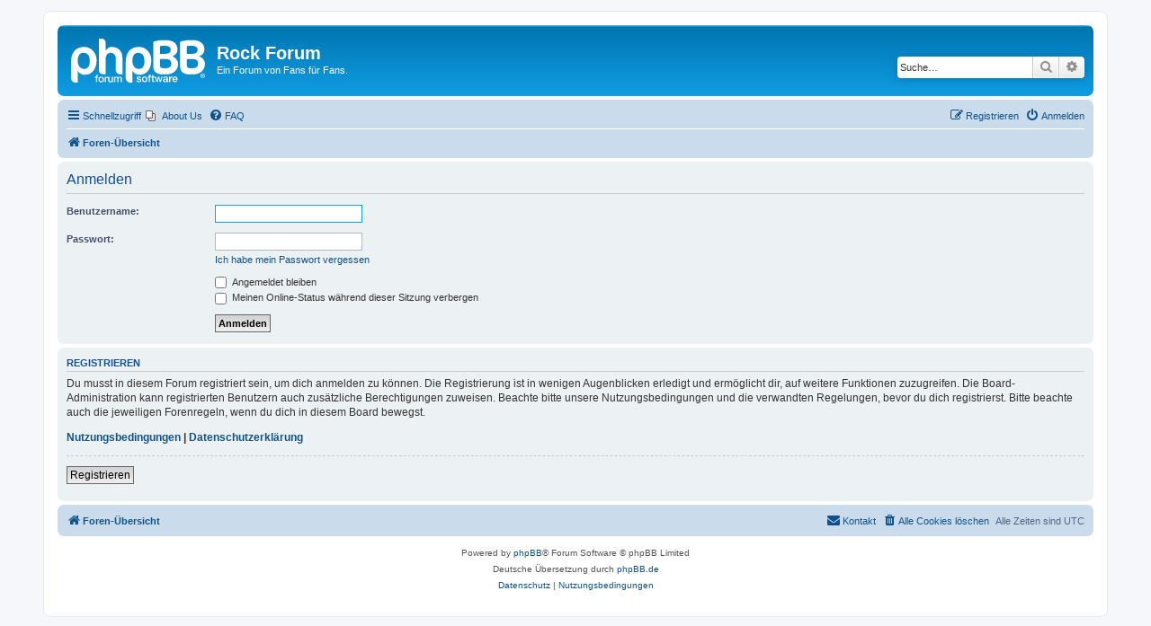

--- FILE ---
content_type: text/html; charset=UTF-8
request_url: https://melodicrock.bplaced.net/ucp.php?mode=login&redirect=ucp.php%3Fmode%3Dprivacy&sid=ed92aee1aaddab3b56d1ca4467fbcc96
body_size: 3923
content:
<!DOCTYPE html>
<html dir="ltr" lang="de">
<head>
<meta charset="utf-8" />
<meta http-equiv="X-UA-Compatible" content="IE=edge">
<meta name="viewport" content="width=device-width, initial-scale=1" />

<title>Rock Forum - Persönlicher Bereich - Anmelden</title>

	<link rel="alternate" type="application/atom+xml" title="Feed - Rock Forum" href="/app.php/feed?sid=d423866e1b6441c647aa9d4523b481ed">			<link rel="alternate" type="application/atom+xml" title="Feed - Neue Themen" href="/app.php/feed/topics?sid=d423866e1b6441c647aa9d4523b481ed">				

<!--
	phpBB style name: prosilver
	Based on style:   prosilver (this is the default phpBB3 style)
	Original author:  Tom Beddard ( http://www.subBlue.com/ )
	Modified by:
-->

<link href="./assets/css/font-awesome.min.css?assets_version=25" rel="stylesheet">
<link href="./styles/prosilver/theme/stylesheet.css?assets_version=25" rel="stylesheet">
<link href="./styles/prosilver/theme/de/stylesheet.css?assets_version=25" rel="stylesheet">




<!--[if lte IE 9]>
	<link href="./styles/prosilver/theme/tweaks.css?assets_version=25" rel="stylesheet">
<![endif]-->

	
<link href="./ext/phpbb/pages/styles/prosilver/theme/pages_common.css?assets_version=25" rel="stylesheet" media="screen" />



</head>
<body id="phpbb" class="nojs notouch section-ucp ltr ">


<div id="wrap" class="wrap">
	<a id="top" class="top-anchor" accesskey="t"></a>
	<div id="page-header">
		<div class="headerbar" role="banner">
					<div class="inner">

			<div id="site-description" class="site-description">
		<a id="logo" class="logo" href="./index.php?sid=d423866e1b6441c647aa9d4523b481ed" title="Foren-Übersicht">
					<span class="site_logo"></span>
				</a>
				<h1>Rock Forum</h1>
				<p>Ein Forum von Fans für Fans.</p>
				<p class="skiplink"><a href="#start_here">Zum Inhalt</a></p>
			</div>

									<div id="search-box" class="search-box search-header" role="search">
				<form action="./search.php?sid=d423866e1b6441c647aa9d4523b481ed" method="get" id="search">
				<fieldset>
					<input name="keywords" id="keywords" type="search" maxlength="128" title="Suche nach Wörtern" class="inputbox search tiny" size="20" value="" placeholder="Suche…" />
					<button class="button button-search" type="submit" title="Suche">
						<i class="icon fa-search fa-fw" aria-hidden="true"></i><span class="sr-only">Suche</span>
					</button>
					<a href="./search.php?sid=d423866e1b6441c647aa9d4523b481ed" class="button button-search-end" title="Erweiterte Suche">
						<i class="icon fa-cog fa-fw" aria-hidden="true"></i><span class="sr-only">Erweiterte Suche</span>
					</a>
					<input type="hidden" name="sid" value="d423866e1b6441c647aa9d4523b481ed" />

				</fieldset>
				</form>
			</div>
						
			</div>
					</div>
				<div class="navbar" role="navigation">
	<div class="inner">

	<ul id="nav-main" class="nav-main linklist" role="menubar">

		<li id="quick-links" class="quick-links dropdown-container responsive-menu" data-skip-responsive="true">
			<a href="#" class="dropdown-trigger">
				<i class="icon fa-bars fa-fw" aria-hidden="true"></i><span>Schnellzugriff</span>
			</a>
			<div class="dropdown">
				<div class="pointer"><div class="pointer-inner"></div></div>
				<ul class="dropdown-contents" role="menu">
					
											<li class="separator"></li>
																									<li>
								<a href="./search.php?search_id=unanswered&amp;sid=d423866e1b6441c647aa9d4523b481ed" role="menuitem">
									<i class="icon fa-file-o fa-fw icon-gray" aria-hidden="true"></i><span>Unbeantwortete Themen</span>
								</a>
							</li>
							<li>
								<a href="./search.php?search_id=active_topics&amp;sid=d423866e1b6441c647aa9d4523b481ed" role="menuitem">
									<i class="icon fa-file-o fa-fw icon-blue" aria-hidden="true"></i><span>Aktive Themen</span>
								</a>
							</li>
							<li class="separator"></li>
							<li>
								<a href="./search.php?sid=d423866e1b6441c647aa9d4523b481ed" role="menuitem">
									<i class="icon fa-search fa-fw" aria-hidden="true"></i><span>Suche</span>
								</a>
							</li>
					
										<li class="separator"></li>

									</ul>
			</div>
		</li>

					<li class="small-icon icon-pages icon-page-about-us no-bulletin">
			<a href="/app.php/about-us?sid=d423866e1b6441c647aa9d4523b481ed" title="About Us" role="menuitem">
				<span>About Us</span>
			</a>
		</li>
			<li data-skip-responsive="true">
			<a href="/app.php/help/faq?sid=d423866e1b6441c647aa9d4523b481ed" rel="help" title="Häufig gestellte Fragen" role="menuitem">
				<i class="icon fa-question-circle fa-fw" aria-hidden="true"></i><span>FAQ</span>
			</a>
		</li>
						
			<li class="rightside"  data-skip-responsive="true">
			<a href="./ucp.php?mode=login&amp;redirect=ucp.php?mode=privacy&amp;sid=d423866e1b6441c647aa9d4523b481ed" title="Anmelden" accesskey="x" role="menuitem">
				<i class="icon fa-power-off fa-fw" aria-hidden="true"></i><span>Anmelden</span>
			</a>
		</li>
					<li class="rightside" data-skip-responsive="true">
				<a href="./ucp.php?mode=register&amp;sid=d423866e1b6441c647aa9d4523b481ed" role="menuitem">
					<i class="icon fa-pencil-square-o  fa-fw" aria-hidden="true"></i><span>Registrieren</span>
				</a>
			</li>
						</ul>

	<ul id="nav-breadcrumbs" class="nav-breadcrumbs linklist navlinks" role="menubar">
								<li class="breadcrumbs" itemscope itemtype="http://schema.org/BreadcrumbList">
										<span class="crumb"  itemtype="http://schema.org/ListItem" itemprop="itemListElement" itemscope><a href="./index.php?sid=d423866e1b6441c647aa9d4523b481ed" itemtype="https://schema.org/Thing" itemscope itemprop="item" accesskey="h" data-navbar-reference="index"><i class="icon fa-home fa-fw"></i><span itemprop="name">Foren-Übersicht</span></a><meta itemprop="position" content="1" /></span>

								</li>
		
					<li class="rightside responsive-search">
				<a href="./search.php?sid=d423866e1b6441c647aa9d4523b481ed" title="Zeigt die erweiterten Suchoptionen an" role="menuitem">
					<i class="icon fa-search fa-fw" aria-hidden="true"></i><span class="sr-only">Suche</span>
				</a>
			</li>
			</ul>

	</div>
</div>
	</div>

	
	<a id="start_here" class="anchor"></a>
	<div id="page-body" class="page-body" role="main">
		
		
<form action="./ucp.php?mode=login&amp;sid=d423866e1b6441c647aa9d4523b481ed" method="post" id="login" data-focus="username">
<div class="panel">
	<div class="inner">

	<div class="content">
		<h2 class="login-title">Anmelden</h2>

		<fieldset class="fields1">
				<dl>
			<dt><label for="username">Benutzername:</label></dt>
			<dd><input type="text" tabindex="1" name="username" id="username" size="25" value="" class="inputbox autowidth" /></dd>
		</dl>
		<dl>
			<dt><label for="password">Passwort:</label></dt>
			<dd><input type="password" tabindex="2" id="password" name="password" size="25" class="inputbox autowidth" autocomplete="off" /></dd>
							<dd><a href="/app.php/user/forgot_password?sid=d423866e1b6441c647aa9d4523b481ed">Ich habe mein Passwort vergessen</a></dd>									</dl>
						<dl>
			<dd><label for="autologin"><input type="checkbox" name="autologin" id="autologin" tabindex="4" /> Angemeldet bleiben</label></dd>			<dd><label for="viewonline"><input type="checkbox" name="viewonline" id="viewonline" tabindex="5" /> Meinen Online-Status während dieser Sitzung verbergen</label></dd>
		</dl>
		
		<input type="hidden" name="redirect" value="./ucp.php?mode=login&amp;redirect=ucp.php%3Fmode%3Dprivacy&amp;sid=d423866e1b6441c647aa9d4523b481ed" />
<input type="hidden" name="creation_time" value="1768790300" />
<input type="hidden" name="form_token" value="4c3bb6d6f9f7e21918d7d7fdc96d4802f5386168" />

		
		<dl>
			<dt>&nbsp;</dt>
			<dd><input type="hidden" name="sid" value="d423866e1b6441c647aa9d4523b481ed" />
<input type="hidden" name="redirect" value="ucp.php?mode=privacy" />
<input type="submit" name="login" tabindex="6" value="Anmelden" class="button1" /></dd>
		</dl>
		</fieldset>
	</div>

		</div>
</div>


	<div class="panel">
		<div class="inner">

		<div class="content">
			<h3>Registrieren</h3>
			<p>Du musst in diesem Forum registriert sein, um dich anmelden zu können. Die Registrierung ist in wenigen Augenblicken erledigt und ermöglicht dir, auf weitere Funktionen zuzugreifen. Die Board-Administration kann registrierten Benutzern auch zusätzliche Berechtigungen zuweisen. Beachte bitte unsere Nutzungsbedingungen und die verwandten Regelungen, bevor du dich registrierst. Bitte beachte auch die jeweiligen Forenregeln, wenn du dich in diesem Board bewegst.</p>
			<p><strong><a href="./ucp.php?mode=terms&amp;sid=d423866e1b6441c647aa9d4523b481ed">Nutzungsbedingungen</a> | <a href="./ucp.php?mode=privacy&amp;sid=d423866e1b6441c647aa9d4523b481ed">Datenschutzerklärung</a></strong></p>
			<hr class="dashed" />
			<p><a href="./ucp.php?mode=register&amp;sid=d423866e1b6441c647aa9d4523b481ed" class="button2">Registrieren</a></p>
		</div>

		</div>
	</div>

</form>

			</div>


<div id="page-footer" class="page-footer" role="contentinfo">
	<div class="navbar" role="navigation">
	<div class="inner">

	<ul id="nav-footer" class="nav-footer linklist" role="menubar">
		<li class="breadcrumbs">
									<span class="crumb"><a href="./index.php?sid=d423866e1b6441c647aa9d4523b481ed" data-navbar-reference="index"><i class="icon fa-home fa-fw" aria-hidden="true"></i><span>Foren-Übersicht</span></a></span>					</li>
		
				<li class="rightside">Alle Zeiten sind <span title="UTC">UTC</span></li>
							<li class="rightside">
				<a href="./ucp.php?mode=delete_cookies&amp;sid=d423866e1b6441c647aa9d4523b481ed" data-ajax="true" data-refresh="true" role="menuitem">
					<i class="icon fa-trash fa-fw" aria-hidden="true"></i><span>Alle Cookies löschen</span>
				</a>
			</li>
																<li class="rightside" data-last-responsive="true">
				<a href="./memberlist.php?mode=contactadmin&amp;sid=d423866e1b6441c647aa9d4523b481ed" role="menuitem">
					<i class="icon fa-envelope fa-fw" aria-hidden="true"></i><span>Kontakt</span>
				</a>
			</li>
			</ul>

	</div>
</div>

	<div class="copyright">
				<p class="footer-row">
			<span class="footer-copyright">Powered by <a href="https://www.phpbb.com/">phpBB</a>&reg; Forum Software &copy; phpBB Limited</span>
		</p>
				<p class="footer-row">
			<span class="footer-copyright">Deutsche Übersetzung durch <a href="https://www.phpbb.de/">phpBB.de</a></span>
		</p>
						<p class="footer-row" role="menu">
			<a class="footer-link" href="./ucp.php?mode=privacy&amp;sid=d423866e1b6441c647aa9d4523b481ed" title="Datenschutz" role="menuitem">
				<span class="footer-link-text">Datenschutz</span>
			</a>
			|
			<a class="footer-link" href="./ucp.php?mode=terms&amp;sid=d423866e1b6441c647aa9d4523b481ed" title="Nutzungsbedingungen" role="menuitem">
				<span class="footer-link-text">Nutzungsbedingungen</span>
			</a>
		</p>
					</div>

	<div id="darkenwrapper" class="darkenwrapper" data-ajax-error-title="AJAX-Fehler" data-ajax-error-text="Bei der Verarbeitung deiner Anfrage ist ein Fehler aufgetreten." data-ajax-error-text-abort="Der Benutzer hat die Anfrage abgebrochen." data-ajax-error-text-timeout="Bei deiner Anfrage ist eine Zeitüberschreitung aufgetreten. Bitte versuche es erneut." data-ajax-error-text-parsererror="Bei deiner Anfrage ist etwas falsch gelaufen und der Server hat eine ungültige Antwort zurückgegeben.">
		<div id="darken" class="darken">&nbsp;</div>
	</div>

	<div id="phpbb_alert" class="phpbb_alert" data-l-err="Fehler" data-l-timeout-processing-req="Bei der Anfrage ist eine Zeitüberschreitung aufgetreten.">
		<a href="#" class="alert_close">
			<i class="icon fa-times-circle fa-fw" aria-hidden="true"></i>
		</a>
		<h3 class="alert_title">&nbsp;</h3><p class="alert_text"></p>
	</div>
	<div id="phpbb_confirm" class="phpbb_alert">
		<a href="#" class="alert_close">
			<i class="icon fa-times-circle fa-fw" aria-hidden="true"></i>
		</a>
		<div class="alert_text"></div>
	</div>
</div>

</div>

<div>
	<a id="bottom" class="anchor" accesskey="z"></a>
	</div>

<script src="./assets/javascript/jquery-3.4.1.min.js?assets_version=25"></script>
<script src="./assets/javascript/core.js?assets_version=25"></script>


<script type="text/javascript">
	"use strict";
	var elonw_title = 'ELONW';
	var source=removeSubdomain(location.hostname);
	var IgnoreClasses = [
		'posterip',
		'share-button',
		'fancybox',
		'lightbox',
		'colorbox'
	];
	var NotInClass = true;
	$(document).on('click',('a[href^="http://"], a[href^="https://"], a[href^="ftp://"]'), function() {
		if ($(this).attr('class') !== undefined)
		{
			var ClassList = $(this).attr('class').split(/\s+/);
			$(ClassList).each(function() { 
				if($.inArray(this, IgnoreClasses) !== -1)
				{
					NotInClass = false;
				}
			});
		}
		if ($(this).attr('onclick') !== undefined)
		{
			NotInClass = false;
		}
		var href = $(this).attr('href');
		var hostname = this.hostname;
		if(hostname && removeSubdomain(hostname)!==source && NotInClass)
		{
			window.open(href);
			return false;
		}	
	});
	(function($) {
	   $('.forum_link').each(function(){
		  $(this).find('a').attr("onclick","window.open(this.href);return false;").attr("rel", "nofollow");
	   });
	})(jQuery);
	function removeSubdomain(a,b){return a.split(".").slice(-(b||2)).join(".")};
</script>

<script src="./styles/prosilver/template/forum_fn.js?assets_version=25"></script>
<script src="./styles/prosilver/template/ajax.js?assets_version=25"></script>



</body>
</html>
